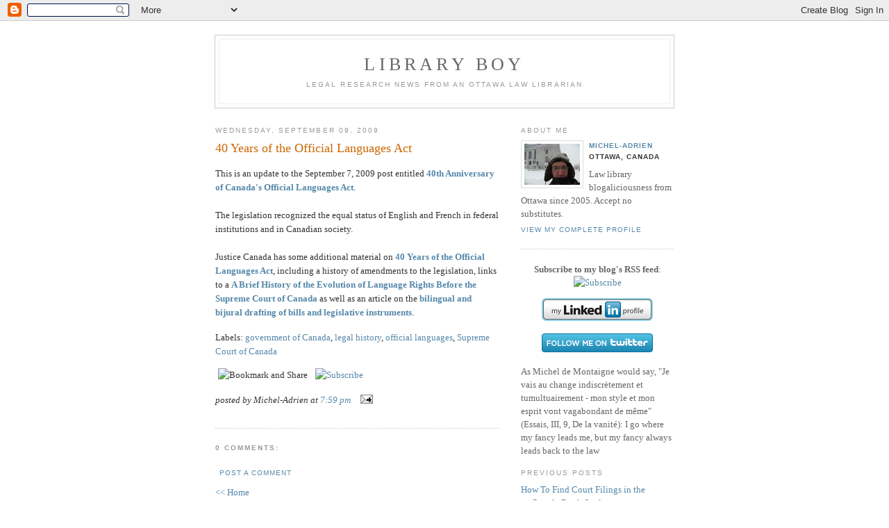

--- FILE ---
content_type: text/html; charset=UTF-8
request_url: https://micheladrien.blogspot.com/2009/09/40-years-of-official-languages-act.html
body_size: 6530
content:
<!DOCTYPE html PUBLIC "-//W3C//DTD XHTML 1.0 Strict//EN" "http://www.w3.org/TR/xhtml1/DTD/xhtml1-strict.dtd">

<html xmlns="http://www.w3.org/1999/xhtml" xml:lang="en" lang="en">
<head>
  <title>Library Boy: 40 Years of the Official Languages Act</title>

  <script type="text/javascript">(function() { (function(){function b(g){this.t={};this.tick=function(h,m,f){var n=f!=void 0?f:(new Date).getTime();this.t[h]=[n,m];if(f==void 0)try{window.console.timeStamp("CSI/"+h)}catch(q){}};this.getStartTickTime=function(){return this.t.start[0]};this.tick("start",null,g)}var a;if(window.performance)var e=(a=window.performance.timing)&&a.responseStart;var p=e>0?new b(e):new b;window.jstiming={Timer:b,load:p};if(a){var c=a.navigationStart;c>0&&e>=c&&(window.jstiming.srt=e-c)}if(a){var d=window.jstiming.load;
c>0&&e>=c&&(d.tick("_wtsrt",void 0,c),d.tick("wtsrt_","_wtsrt",e),d.tick("tbsd_","wtsrt_"))}try{a=null,window.chrome&&window.chrome.csi&&(a=Math.floor(window.chrome.csi().pageT),d&&c>0&&(d.tick("_tbnd",void 0,window.chrome.csi().startE),d.tick("tbnd_","_tbnd",c))),a==null&&window.gtbExternal&&(a=window.gtbExternal.pageT()),a==null&&window.external&&(a=window.external.pageT,d&&c>0&&(d.tick("_tbnd",void 0,window.external.startE),d.tick("tbnd_","_tbnd",c))),a&&(window.jstiming.pt=a)}catch(g){}})();window.tickAboveFold=function(b){var a=0;if(b.offsetParent){do a+=b.offsetTop;while(b=b.offsetParent)}b=a;b<=750&&window.jstiming.load.tick("aft")};var k=!1;function l(){k||(k=!0,window.jstiming.load.tick("firstScrollTime"))}window.addEventListener?window.addEventListener("scroll",l,!1):window.attachEvent("onscroll",l);
 })();</script><script type="text/javascript">function a(){var b=window.location.href,c=b.split("?");switch(c.length){case 1:return b+"?m=1";case 2:return c[1].search("(^|&)m=")>=0?null:b+"&m=1";default:return null}}var d=navigator.userAgent;if(d.indexOf("Mobile")!=-1&&d.indexOf("WebKit")!=-1&&d.indexOf("iPad")==-1||d.indexOf("Opera Mini")!=-1||d.indexOf("IEMobile")!=-1){var e=a();e&&window.location.replace(e)};
</script><meta http-equiv="Content-Type" content="text/html; charset=UTF-8" />
<meta name="generator" content="Blogger" />
<link rel="icon" type="image/vnd.microsoft.icon" href="https://www.blogger.com/favicon.ico"/>
<link rel="alternate" type="application/atom+xml" title="Library Boy - Atom" href="https://micheladrien.blogspot.com/feeds/posts/default" />
<link rel="alternate" type="application/rss+xml" title="Library Boy - RSS" href="https://micheladrien.blogspot.com/feeds/posts/default?alt=rss" />
<link rel="service.post" type="application/atom+xml" title="Library Boy - Atom" href="https://www.blogger.com/feeds/11084634/posts/default" />
<link rel="alternate" type="application/atom+xml" title="Library Boy - Atom" href="https://micheladrien.blogspot.com/feeds/2325481687661781647/comments/default" />
<link rel="stylesheet" type="text/css" href="https://www.blogger.com/static/v1/v-css/1601750677-blog_controls.css"/>
<link rel="stylesheet" type="text/css" href="https://www.blogger.com/dyn-css/authorization.css?targetBlogID=11084634&zx=b9b18818-6c06-456c-b6df-fb6b558dfec4"/>


  <style type="text/css">
/*
-----------------------------------------------
Blogger Template Style
Name:     Minima
Designer: Douglas Bowman
URL:      www.stopdesign.com
Date:     26 Feb 2004
----------------------------------------------- */


body {
  background:#fff;
  margin:0;
  padding:40px 20px;
  font:x-small Georgia,Serif;
  text-align:center;
  color:#333;
  font-size/* */:/**/small;
  font-size: /**/small;
  }
a:link {
  color:#58a;
  text-decoration:none;
  }
a:visited {
  color:#969;
  text-decoration:none;
  }
a:hover {
  color:#c60;
  text-decoration:underline;
  }
a img {
  border-width:0;
  }


/* Header
----------------------------------------------- */
@media all {
  #header {
    width:660px;
    margin:0 auto 10px;
    border:1px solid #ccc;
    }
  }
@media handheld {
  #header {
    width:90%;
    }
  }
#blog-title {
  margin:5px 5px 0;
  padding:20px 20px .25em;
  border:1px solid #eee;
  border-width:1px 1px 0;
  font-size:200%;
  line-height:1.2em;
  font-weight:normal;
  color:#666;
  text-transform:uppercase;
  letter-spacing:.2em;
  }
#blog-title a {
  color:#666;
  text-decoration:none;
  }
#blog-title a:hover {
  color:#c60;
  }
#description {
  margin:0 5px 5px;
  padding:0 20px 20px;
  border:1px solid #eee;
  border-width:0 1px 1px;
  max-width:700px;
  font:78%/1.4em "Trebuchet MS",Trebuchet,Arial,Verdana,Sans-serif;
  text-transform:uppercase;
  letter-spacing:.2em;
  color:#999;
  }


/* Content
----------------------------------------------- */
@media all {
  #content {
    width:660px;
    margin:0 auto;
    padding:0;
    text-align:left;
    }
  #main {
    width:410px;
    float:left;
    }
  #sidebar {
    width:220px;
    float:right;
    }
  }
@media handheld {
  #content {
    width:90%;
    }
  #main {
    width:100%;
    float:none;
    }
  #sidebar {
    width:100%;
    float:none;
    }
  }

/* Headings
----------------------------------------------- */
h2 {
  margin:1.5em 0 .75em;
  font:78%/1.4em "Trebuchet MS",Trebuchet,Arial,Verdana,Sans-serif;
  text-transform:uppercase;
  letter-spacing:.2em;
  color:#999;
  }


/* Posts
----------------------------------------------- */
@media all {
  .date-header {
    margin:1.5em 0 .5em;
    }
  .post {
    margin:.5em 0 1.5em;
    border-bottom:1px dotted #ccc;
    padding-bottom:1.5em;
    }
  }
@media handheld {
  .date-header {
    padding:0 1.5em 0 1.5em;
    }
  .post {
    padding:0 1.5em 0 1.5em;
    }
  }
.post-title {
  margin:.25em 0 0;
  padding:0 0 4px;
  font-size:140%;
  font-weight:normal;
  line-height:1.4em;
  color:#c60;
  }
.post-title a, .post-title a:visited, .post-title strong {
  display:block;
  text-decoration:none;
  color:#c60;
  font-weight:normal;
  }
.post-title strong, .post-title a:hover {
  color:#333;
  }
.post div {
  margin:0 0 .75em;
  line-height:1.6em;
  }
p.post-footer {
  margin:-.25em 0 0;
  color:#ccc;
  }
.post-footer em, .comment-link {
  font:78%/1.4em "Trebuchet MS",Trebuchet,Arial,Verdana,Sans-serif;
  text-transform:uppercase;
  letter-spacing:.1em;
  }
.post-footer em {
  font-style:normal;
  color:#999;
  margin-right:.6em;
  }
.comment-link {
  margin-left:.6em;
  }
.post img {
  padding:4px;
  border:1px solid #ddd;
  }
.post blockquote {
  margin:1em 20px;
  }
.post blockquote p {
  margin:.75em 0;
  }


/* Comments
----------------------------------------------- */
#comments h4 {
  margin:1em 0;
  font:bold 78%/1.6em "Trebuchet MS",Trebuchet,Arial,Verdana,Sans-serif;
  text-transform:uppercase;
  letter-spacing:.2em;
  color:#999;
  }
#comments h4 strong {
  font-size:130%;
  }
#comments-block {
  margin:1em 0 1.5em;
  line-height:1.6em;
  }
#comments-block dt {
  margin:.5em 0;
  }
#comments-block dd {
  margin:.25em 0 0;
  }
#comments-block dd.comment-timestamp {
  margin:-.25em 0 2em;
  font:78%/1.4em "Trebuchet MS",Trebuchet,Arial,Verdana,Sans-serif;
  text-transform:uppercase;
  letter-spacing:.1em;
  }
#comments-block dd p {
  margin:0 0 .75em;
  }
.deleted-comment {
  font-style:italic;
  color:gray;
  }


/* Sidebar Content
----------------------------------------------- */
#sidebar ul {
  margin:0 0 1.5em;
  padding:0 0 1.5em;
  border-bottom:1px dotted #ccc;
  list-style:none;
  }
#sidebar li {
  margin:0;
  padding:0 0 .25em 15px;
  text-indent:-15px;
  line-height:1.5em;
  }
#sidebar p {
  color:#666;
  line-height:1.5em;
  }


/* Profile
----------------------------------------------- */
#profile-container {
  margin:0 0 1.5em;
  border-bottom:1px dotted #ccc;
  padding-bottom:1.5em;
  }
.profile-datablock {
  margin:.5em 0 .5em;
  }
.profile-img {
  display:inline;
  }
.profile-img img {
  float:left;
  padding:4px;
  border:1px solid #ddd;
  margin:0 8px 3px 0;
  }
.profile-data {
  margin:0;
  font:bold 78%/1.6em "Trebuchet MS",Trebuchet,Arial,Verdana,Sans-serif;
  text-transform:uppercase;
  letter-spacing:.1em;
  }
.profile-data strong {
  display:none;
  }
.profile-textblock {
  margin:0 0 .5em;
  }
.profile-link {
  margin:0;
  font:78%/1.4em "Trebuchet MS",Trebuchet,Arial,Verdana,Sans-serif;
  text-transform:uppercase;
  letter-spacing:.1em;
  }


/* Footer
----------------------------------------------- */
#footer {
  width:660px;
  clear:both;
  margin:0 auto;
  }
#footer hr {
  display:none;
  }
#footer p {
  margin:0;
  padding-top:15px;
  font:78%/1.6em "Trebuchet MS",Trebuchet,Verdana,Sans-serif;
  text-transform:uppercase;
  letter-spacing:.1em;
  }
  </style>

<meta name='google-adsense-platform-account' content='ca-host-pub-1556223355139109'/>
<meta name='google-adsense-platform-domain' content='blogspot.com'/>
<!-- --><style type="text/css">@import url(//www.blogger.com/static/v1/v-css/navbar/3334278262-classic.css);
div.b-mobile {display:none;}
</style>

</head>

<body><script type="text/javascript">
    function setAttributeOnload(object, attribute, val) {
      if(window.addEventListener) {
        window.addEventListener('load',
          function(){ object[attribute] = val; }, false);
      } else {
        window.attachEvent('onload', function(){ object[attribute] = val; });
      }
    }
  </script>
<div id="navbar-iframe-container"></div>
<script type="text/javascript" src="https://apis.google.com/js/platform.js"></script>
<script type="text/javascript">
      gapi.load("gapi.iframes:gapi.iframes.style.bubble", function() {
        if (gapi.iframes && gapi.iframes.getContext) {
          gapi.iframes.getContext().openChild({
              url: 'https://www.blogger.com/navbar/11084634?origin\x3dhttps://micheladrien.blogspot.com',
              where: document.getElementById("navbar-iframe-container"),
              id: "navbar-iframe"
          });
        }
      });
    </script>

<div id="header">

  <h1 id="blog-title">
    <a href="http://micheladrien.blogspot.com/">
	Library Boy
	</a>
  </h1>
  <p id="description">Legal research news from an Ottawa law librarian</p>

</div>

<!-- Begin #content -->
<div id="content">


<!-- Begin #main -->
<div id="main"><div id="main2">



    
  <h2 class="date-header">Wednesday, September 09, 2009</h2>
  

  
     
  <!-- Begin .post -->
  <div class="post"><a name="2325481687661781647"></a>
         
    <h3 class="post-title">
	 
	 40 Years of the Official Languages Act
	 
    </h3>
    

	         <div class="post-body">
	<div>
      <div style="clear:both;"></div>This is an update to the September 7, 2009 post entitled <a href="http://micheladrien.blogspot.com/2009/09/40th-anniversary-of-canadas-official.html" target="_blank"><span style="font-weight: bold;">40th Anniversary of Canada's Official Languages Act</span></a>.<br /><br />The legislation recognized the equal status of English and French in federal institutions and in Canadian society.<br /><br />Justice Canada has some additional material on <a href="http://news.gc.ca/web/article-eng.do?m=/index&amp;nid=480459" target="_blank"><span style="font-weight: bold;">40 Years of the Official Languages Act</span></a>, including a history of amendments to the legislation, links to a <a style="font-weight: bold;" href="http://www.canada.justice.gc.ca/eng/news-nouv/others-autres/2009/doc_32413b.html" target="_blank">A Brief History of the Evolution of Language Rights Before the Supreme Court of Canada</a> as well as an article on the <a style="font-weight: bold;" href="http://www.canada.justice.gc.ca/eng/news-nouv/others-autres/2009/doc_32413d.html" target="_blank">bilingual and bijural drafting of bills and legislative instruments</a>.<div style="clear:both; padding-bottom:0.25em"></div><p class="blogger-labels">Labels: <a rel='tag' href="http://micheladrien.blogspot.com/search/label/government%20of%20Canada">government of Canada</a>, <a rel='tag' href="http://micheladrien.blogspot.com/search/label/legal%20history">legal history</a>, <a rel='tag' href="http://micheladrien.blogspot.com/search/label/official%20languages">official languages</a>, <a rel='tag' href="http://micheladrien.blogspot.com/search/label/Supreme%20Court%20of%20Canada">Supreme Court of Canada</a></p>
    </div>
    </div>
    
    <p class="post-footer">

<!-- AddThis Button BEGIN -->
<div><a expr:addthis:title='data:post.title' expr:addthis:url='data:post.url' class='addthis_button'><img src="https://lh3.googleusercontent.com/blogger_img_proxy/AEn0k_ujdihP3GpAGXzGf31kYrHXPy8C9HnHzK8dQudB-ewwC-PRE4eUPDt9yPMoRhc8LTK0us0GNs_DOXLqf3ODETlt4OG8lEhnoXPb3ghjX30BJVNfRiczCA=s0-d" width="125" height="16" alt="Bookmark and Share" style="border:0"></a>
<script type="text/javascript" src="//s7.addthis.com/js/250/addthis_widget.js?pub=xa-4ab3b29e6c550577"></script><a href="http://www.addthis.com/feed.php?pub=xa-4ab3b4427b50a55a&amp;h1=http%3A%2F%2Ffeeds.feedburner.com%2FLibraryBoy&amp;t1=" onclick="return addthis_open(this, 'feed', 'http://feeds.feedburner.com/LibraryBoy')" alt="Subscribe using any feed reader!" target="_blank"><img src="https://lh3.googleusercontent.com/blogger_img_proxy/AEn0k_vMEKFYlbJgG_ViRw8xp6Iwlwh1CcdHQkcJ6GRj6hYjWINRZSHzPi1omO7RKPBp1A4pR3D-XxhNsqdQy0j48qnR_l4Ksc-TVH9yVBqNtHuZeeP7Sw=s0-d" width="125" height="16" alt="Subscribe" style="border:0"></a><script type="text/javascript" src="//s7.addthis.com/js/250/addthis_widget.js?pub=xa-4ab3b4427b50a55a"></script></div>
<!-- AddThis Button END -->


      <em>posted by Michel-Adrien at <a href="http://micheladrien.blogspot.com/2009/09/40-years-of-official-languages-act.html" title="permanent link">7:59 pm</a></em>
        <span class="item-action"><a href="https://www.blogger.com/email-post/11084634/2325481687661781647" title="Email Post"><img class="icon-action" alt="" src="https://resources.blogblog.com/img/icon18_email.gif" height="13" width="18"/></a></span><span class="item-control blog-admin pid-1535067034"><a style="border:none;" href="https://www.blogger.com/post-edit.g?blogID=11084634&postID=2325481687661781647&from=pencil" title="Edit Post"><img class="icon-action" alt="" src="https://resources.blogblog.com/img/icon18_edit_allbkg.gif" height="18" width="18"></a></span>
    </p>
  
  </div>
  <!-- End .post -->
  
  
  
  <!-- Begin #comments -->
 
  <div id="comments">

	<a name="comments"></a>
        <h4>0 Comments:</h4>
        <dl id="comments-block">
      
    </dl>
		<p class="comment-timestamp">

    <a class="comment-link" href="https://www.blogger.com/comment/fullpage/post/11084634/2325481687661781647" onclick="window.open(this.href, 'bloggerPopup', 'toolbar=0,scrollbars=1,location=0,statusbar=1,menubar=0,resizable=1,width=400,height=450');return false;">Post a Comment</a>
    </p>
    	    
    


		<p class="comment-timestamp">
	<a href="http://micheladrien.blogspot.com/">&lt;&lt; Home</a>
    </p>
    </div>



  <!-- End #comments -->


</div></div>
<!-- End #main -->







<!-- Begin #sidebar -->
<div id="sidebar"><div id="sidebar2">
  
  
  <!-- Begin #profile-container -->

   <div id="profile-container"><h2 class="sidebar-title">About Me</h2>
<dl class="profile-datablock"><dt class="profile-img"><a href="https://www.blogger.com/profile/05935833461330090007"><img src="//blogger.googleusercontent.com/img/b/R29vZ2xl/AVvXsEgDy7_7Sa8ElL8TUXDfK-miC_RP71q5cF7bLAl_iYqxoK5KxU2Hb-EGL-KmgldaqQYLfCu6IzNcqoF7MJDQ5Onv285aCapT2MCSNRPuwvMlW-Gjj6IM7ieAbreUU6BD1BQ/s113-r/2086648832_7e5014d0ae_m.jpg" width="80" height="59" alt="My Photo"></a></dt>
<dd class="profile-data"><strong>Name:</strong> <a rel="author" href="https://www.blogger.com/profile/05935833461330090007"> Michel-Adrien </a></dd>
<dd class="profile-data"><strong>Location:</strong>  Ottawa, Canada </dd></dl>
<p class="profile-textblock">Law library blogaliciousness from Ottawa since 2005. Accept no substitutes.</p>
<p class="profile-link"><a rel="author" href="https://www.blogger.com/profile/05935833461330090007">View my complete profile</a></p></div>
   
  <!-- End #profile -->

<p align="center"><b>Subscribe to my blog's RSS feed</b>: <!-- AddThis Button BEGIN -->
<a href="http://www.addthis.com/feed.php?pub=xa-4ab3b4427b50a55a&amp;h1=http%3A%2F%2Ffeeds.feedburner.com%2FLibraryBoy&amp;t1=" onclick="return addthis_open(this, 'feed', 'http://feeds.feedburner.com/LibraryBoy')" alt="Subscribe using any feed reader!" target="_blank"><img src="https://lh3.googleusercontent.com/blogger_img_proxy/AEn0k_vMEKFYlbJgG_ViRw8xp6Iwlwh1CcdHQkcJ6GRj6hYjWINRZSHzPi1omO7RKPBp1A4pR3D-XxhNsqdQy0j48qnR_l4Ksc-TVH9yVBqNtHuZeeP7Sw=s0-d" width="125" height="16" alt="Subscribe" style="border:0"></a><script type="text/javascript" src="//s7.addthis.com/js/250/addthis_widget.js?pub=xa-4ab3b4427b50a55a"></script>
<!-- AddThis Button END -->
</p>

<p align="center"><a href="http://ca.linkedin.com/pub/michel-adrien-sheppard/2/8b4/468" >
          <img src="https://lh3.googleusercontent.com/blogger_img_proxy/AEn0k_ssyPKF-rcr0KwvDnpFSzaLa8ZnQV8kf8lGhkoWAWUWPKOYi1dnodXZbBLhN--Eu7Zs4Q7ZpBTmAEw38rCSdk2rWM6D7vUvIV2cwwyO3FVe60uzKg3X57ARpeXXPlAFHQ=s0-d" width="160" height="33" border="0" alt="View Michel-Adrien Sheppard&#39;s profile on LinkedIn">
    </a> </p>

<p align="center"><a href="http://www.twitter.com/613mash"><img src="https://lh3.googleusercontent.com/blogger_img_proxy/AEn0k_vlcKpQNvXQ7ELXNj-DhPnspsIjKTzbXYHo4hGIAhcGX0uTMrsqc9LWrbtP9EO6cCmiaRktrtPss7Eae0rdXp8BUB5Kh9BDVXC2lbiw1BdG7vMqqpZEkqN3Sw=s0-d" alt="Follow me on Twitter"></a></p>


<p>As Michel de Montaigne would say, "Je vais au change indiscrètement et tumultuairement - mon style et mon esprit vont vagabondant de même" (Essais, III, 9, De la vanité): I go where my fancy leads me, but my fancy always leads back to the law</p>


  <h2 class="sidebar-title">Previous Posts</h2>
    <ul id="recently">
    
        <li><a href="http://micheladrien.blogspot.com/2009/09/how-to-find-court-filings-in-google.html">How To Find Court Filings in the Google Book Settl...</a></li>
     
        <li><a href="http://micheladrien.blogspot.com/2009/09/40th-anniversary-of-canadas-official.html">40th Anniversary of Canada&#39;s Official Languages Act</a></li>
     
        <li><a href="http://micheladrien.blogspot.com/2009/09/new-research-guide-on-indigenous.html">New Research Guide on Indigenous Peoples Internati...</a></li>
     
        <li><a href="http://micheladrien.blogspot.com/2009/09/google-book-search-settlement-deadline.html">Google Book Search Settlement Deadline</a></li>
     
        <li><a href="http://micheladrien.blogspot.com/2009/09/new-point-in-time-legislative-databases.html">New Point-in-Time Legislative Databases from CanLII</a></li>
     
        <li><a href="http://micheladrien.blogspot.com/2009/09/supreme-court-of-canada-new-titles.html">Supreme Court of Canada: New Titles</a></li>
     
        <li><a href="http://micheladrien.blogspot.com/2009/09/new-report-on-accountability-of-canadas.html">New Report on Accountability of Canada&#39;s National ...</a></li>
     
        <li><a href="http://micheladrien.blogspot.com/2009/08/annual-report-fof-international.html">Annual Report of the International Criminal Tribun...</a></li>
     
        <li><a href="http://micheladrien.blogspot.com/2009/08/canadian-bar-association-2009-book.html">Canadian Bar Association 2009 Book Awards</a></li>
     
        <li><a href="http://micheladrien.blogspot.com/2009/08/redesign-and-relaunch-of-best-guide-to.html">Redesign and Relaunch of Best Guide to Canadian Le...</a></li>
     
  </ul>
    
  

 

</div></div>
<!-- End #sidebar -->


</div>
<!-- End #content -->



<!-- Begin #footer -->
<div id="footer"><hr />
   <h2 class="sidebar-title">Disclaimer</h2>  

<p>Neither the content nor the views contained in this blog represent the positions of my employer or of any association to which I belong. Any links to a news article, an academic study or another blog post should not be considered to indicate any form of endorsement on my part or on that of my institution. This is a purely personal blog for the purposes of sharing information about library issues and legal research.</p>

       

<!--This is an optional footer. If you want text here, place it inside these tags, and remove this comment. -->&nbsp; 

</div>
<!-- End #footer -->



</body>
</html>